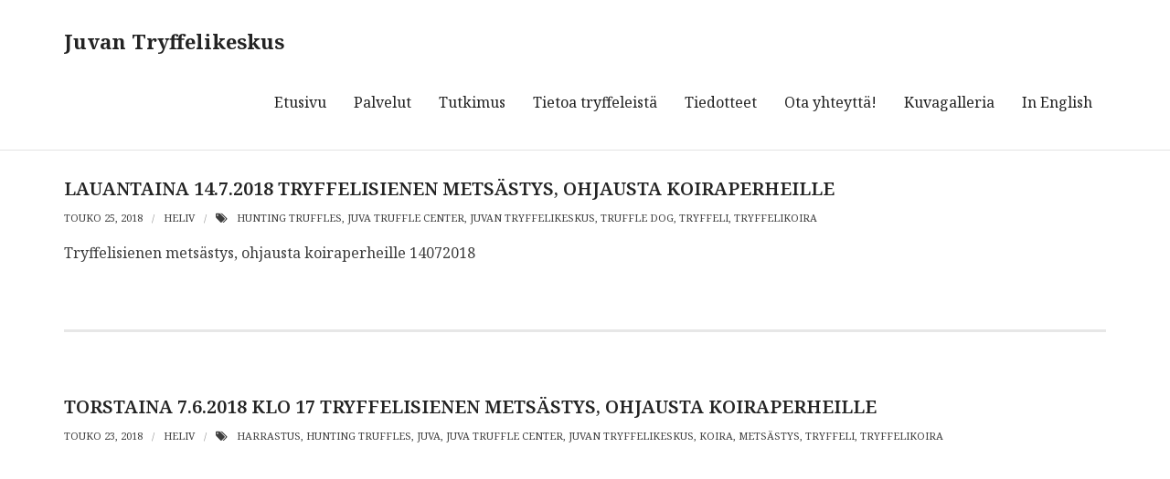

--- FILE ---
content_type: text/html; charset=UTF-8
request_url: https://juvatruf.fi/blog/tag/hunting-truffles/
body_size: 9281
content:
<!DOCTYPE html>

<html lang="fi">
<head>
<meta charset="UTF-8" />
<meta name="viewport" content="width=device-width" />
<link rel="profile" href="//gmpg.org/xfn/11" />
<link rel="pingback" href="https://juvatruf.fi/xmlrpc.php" />

<title>hunting truffles &#8211; Juvan Tryffelikeskus</title>
<meta name='robots' content='max-image-preview:large' />
<!-- SEO optimised using built in premium theme features from ThinkUpThemes - http://www.thinkupthemes.com/ -->
<meta name="robots" content="noodp,noydir"/>
<!-- ThinkUpThemes SEO -->

<link rel='dns-prefetch' href='//dl.dropboxusercontent.com' />
<link rel='dns-prefetch' href='//fonts.googleapis.com' />
<link rel="alternate" type="application/rss+xml" title="Juvan Tryffelikeskus &raquo; syöte" href="https://juvatruf.fi/feed/" />
<link rel="alternate" type="application/rss+xml" title="Juvan Tryffelikeskus &raquo; kommenttien syöte" href="https://juvatruf.fi/comments/feed/" />
<link rel="alternate" type="application/rss+xml" title="Juvan Tryffelikeskus &raquo; hunting truffles avainsanan RSS-syöte" href="https://juvatruf.fi/blog/tag/hunting-truffles/feed/" />
<script type="text/javascript">
/* <![CDATA[ */
window._wpemojiSettings = {"baseUrl":"https:\/\/s.w.org\/images\/core\/emoji\/15.0.3\/72x72\/","ext":".png","svgUrl":"https:\/\/s.w.org\/images\/core\/emoji\/15.0.3\/svg\/","svgExt":".svg","source":{"concatemoji":"https:\/\/juvatruf.fi\/wp-includes\/js\/wp-emoji-release.min.js?ver=6.5.7"}};
/*! This file is auto-generated */
!function(i,n){var o,s,e;function c(e){try{var t={supportTests:e,timestamp:(new Date).valueOf()};sessionStorage.setItem(o,JSON.stringify(t))}catch(e){}}function p(e,t,n){e.clearRect(0,0,e.canvas.width,e.canvas.height),e.fillText(t,0,0);var t=new Uint32Array(e.getImageData(0,0,e.canvas.width,e.canvas.height).data),r=(e.clearRect(0,0,e.canvas.width,e.canvas.height),e.fillText(n,0,0),new Uint32Array(e.getImageData(0,0,e.canvas.width,e.canvas.height).data));return t.every(function(e,t){return e===r[t]})}function u(e,t,n){switch(t){case"flag":return n(e,"\ud83c\udff3\ufe0f\u200d\u26a7\ufe0f","\ud83c\udff3\ufe0f\u200b\u26a7\ufe0f")?!1:!n(e,"\ud83c\uddfa\ud83c\uddf3","\ud83c\uddfa\u200b\ud83c\uddf3")&&!n(e,"\ud83c\udff4\udb40\udc67\udb40\udc62\udb40\udc65\udb40\udc6e\udb40\udc67\udb40\udc7f","\ud83c\udff4\u200b\udb40\udc67\u200b\udb40\udc62\u200b\udb40\udc65\u200b\udb40\udc6e\u200b\udb40\udc67\u200b\udb40\udc7f");case"emoji":return!n(e,"\ud83d\udc26\u200d\u2b1b","\ud83d\udc26\u200b\u2b1b")}return!1}function f(e,t,n){var r="undefined"!=typeof WorkerGlobalScope&&self instanceof WorkerGlobalScope?new OffscreenCanvas(300,150):i.createElement("canvas"),a=r.getContext("2d",{willReadFrequently:!0}),o=(a.textBaseline="top",a.font="600 32px Arial",{});return e.forEach(function(e){o[e]=t(a,e,n)}),o}function t(e){var t=i.createElement("script");t.src=e,t.defer=!0,i.head.appendChild(t)}"undefined"!=typeof Promise&&(o="wpEmojiSettingsSupports",s=["flag","emoji"],n.supports={everything:!0,everythingExceptFlag:!0},e=new Promise(function(e){i.addEventListener("DOMContentLoaded",e,{once:!0})}),new Promise(function(t){var n=function(){try{var e=JSON.parse(sessionStorage.getItem(o));if("object"==typeof e&&"number"==typeof e.timestamp&&(new Date).valueOf()<e.timestamp+604800&&"object"==typeof e.supportTests)return e.supportTests}catch(e){}return null}();if(!n){if("undefined"!=typeof Worker&&"undefined"!=typeof OffscreenCanvas&&"undefined"!=typeof URL&&URL.createObjectURL&&"undefined"!=typeof Blob)try{var e="postMessage("+f.toString()+"("+[JSON.stringify(s),u.toString(),p.toString()].join(",")+"));",r=new Blob([e],{type:"text/javascript"}),a=new Worker(URL.createObjectURL(r),{name:"wpTestEmojiSupports"});return void(a.onmessage=function(e){c(n=e.data),a.terminate(),t(n)})}catch(e){}c(n=f(s,u,p))}t(n)}).then(function(e){for(var t in e)n.supports[t]=e[t],n.supports.everything=n.supports.everything&&n.supports[t],"flag"!==t&&(n.supports.everythingExceptFlag=n.supports.everythingExceptFlag&&n.supports[t]);n.supports.everythingExceptFlag=n.supports.everythingExceptFlag&&!n.supports.flag,n.DOMReady=!1,n.readyCallback=function(){n.DOMReady=!0}}).then(function(){return e}).then(function(){var e;n.supports.everything||(n.readyCallback(),(e=n.source||{}).concatemoji?t(e.concatemoji):e.wpemoji&&e.twemoji&&(t(e.twemoji),t(e.wpemoji)))}))}((window,document),window._wpemojiSettings);
/* ]]> */
</script>
<style id='wp-emoji-styles-inline-css' type='text/css'>

	img.wp-smiley, img.emoji {
		display: inline !important;
		border: none !important;
		box-shadow: none !important;
		height: 1em !important;
		width: 1em !important;
		margin: 0 0.07em !important;
		vertical-align: -0.1em !important;
		background: none !important;
		padding: 0 !important;
	}
</style>
<link rel='stylesheet' id='wp-block-library-css' href='https://juvatruf.fi/wp-includes/css/dist/block-library/style.min.css?ver=6.5.7' type='text/css' media='all' />
<style id='classic-theme-styles-inline-css' type='text/css'>
/*! This file is auto-generated */
.wp-block-button__link{color:#fff;background-color:#32373c;border-radius:9999px;box-shadow:none;text-decoration:none;padding:calc(.667em + 2px) calc(1.333em + 2px);font-size:1.125em}.wp-block-file__button{background:#32373c;color:#fff;text-decoration:none}
</style>
<style id='global-styles-inline-css' type='text/css'>
body{--wp--preset--color--black: #000000;--wp--preset--color--cyan-bluish-gray: #abb8c3;--wp--preset--color--white: #ffffff;--wp--preset--color--pale-pink: #f78da7;--wp--preset--color--vivid-red: #cf2e2e;--wp--preset--color--luminous-vivid-orange: #ff6900;--wp--preset--color--luminous-vivid-amber: #fcb900;--wp--preset--color--light-green-cyan: #7bdcb5;--wp--preset--color--vivid-green-cyan: #00d084;--wp--preset--color--pale-cyan-blue: #8ed1fc;--wp--preset--color--vivid-cyan-blue: #0693e3;--wp--preset--color--vivid-purple: #9b51e0;--wp--preset--gradient--vivid-cyan-blue-to-vivid-purple: linear-gradient(135deg,rgba(6,147,227,1) 0%,rgb(155,81,224) 100%);--wp--preset--gradient--light-green-cyan-to-vivid-green-cyan: linear-gradient(135deg,rgb(122,220,180) 0%,rgb(0,208,130) 100%);--wp--preset--gradient--luminous-vivid-amber-to-luminous-vivid-orange: linear-gradient(135deg,rgba(252,185,0,1) 0%,rgba(255,105,0,1) 100%);--wp--preset--gradient--luminous-vivid-orange-to-vivid-red: linear-gradient(135deg,rgba(255,105,0,1) 0%,rgb(207,46,46) 100%);--wp--preset--gradient--very-light-gray-to-cyan-bluish-gray: linear-gradient(135deg,rgb(238,238,238) 0%,rgb(169,184,195) 100%);--wp--preset--gradient--cool-to-warm-spectrum: linear-gradient(135deg,rgb(74,234,220) 0%,rgb(151,120,209) 20%,rgb(207,42,186) 40%,rgb(238,44,130) 60%,rgb(251,105,98) 80%,rgb(254,248,76) 100%);--wp--preset--gradient--blush-light-purple: linear-gradient(135deg,rgb(255,206,236) 0%,rgb(152,150,240) 100%);--wp--preset--gradient--blush-bordeaux: linear-gradient(135deg,rgb(254,205,165) 0%,rgb(254,45,45) 50%,rgb(107,0,62) 100%);--wp--preset--gradient--luminous-dusk: linear-gradient(135deg,rgb(255,203,112) 0%,rgb(199,81,192) 50%,rgb(65,88,208) 100%);--wp--preset--gradient--pale-ocean: linear-gradient(135deg,rgb(255,245,203) 0%,rgb(182,227,212) 50%,rgb(51,167,181) 100%);--wp--preset--gradient--electric-grass: linear-gradient(135deg,rgb(202,248,128) 0%,rgb(113,206,126) 100%);--wp--preset--gradient--midnight: linear-gradient(135deg,rgb(2,3,129) 0%,rgb(40,116,252) 100%);--wp--preset--font-size--small: 13px;--wp--preset--font-size--medium: 20px;--wp--preset--font-size--large: 36px;--wp--preset--font-size--x-large: 42px;--wp--preset--spacing--20: 0.44rem;--wp--preset--spacing--30: 0.67rem;--wp--preset--spacing--40: 1rem;--wp--preset--spacing--50: 1.5rem;--wp--preset--spacing--60: 2.25rem;--wp--preset--spacing--70: 3.38rem;--wp--preset--spacing--80: 5.06rem;--wp--preset--shadow--natural: 6px 6px 9px rgba(0, 0, 0, 0.2);--wp--preset--shadow--deep: 12px 12px 50px rgba(0, 0, 0, 0.4);--wp--preset--shadow--sharp: 6px 6px 0px rgba(0, 0, 0, 0.2);--wp--preset--shadow--outlined: 6px 6px 0px -3px rgba(255, 255, 255, 1), 6px 6px rgba(0, 0, 0, 1);--wp--preset--shadow--crisp: 6px 6px 0px rgba(0, 0, 0, 1);}:where(.is-layout-flex){gap: 0.5em;}:where(.is-layout-grid){gap: 0.5em;}body .is-layout-flex{display: flex;}body .is-layout-flex{flex-wrap: wrap;align-items: center;}body .is-layout-flex > *{margin: 0;}body .is-layout-grid{display: grid;}body .is-layout-grid > *{margin: 0;}:where(.wp-block-columns.is-layout-flex){gap: 2em;}:where(.wp-block-columns.is-layout-grid){gap: 2em;}:where(.wp-block-post-template.is-layout-flex){gap: 1.25em;}:where(.wp-block-post-template.is-layout-grid){gap: 1.25em;}.has-black-color{color: var(--wp--preset--color--black) !important;}.has-cyan-bluish-gray-color{color: var(--wp--preset--color--cyan-bluish-gray) !important;}.has-white-color{color: var(--wp--preset--color--white) !important;}.has-pale-pink-color{color: var(--wp--preset--color--pale-pink) !important;}.has-vivid-red-color{color: var(--wp--preset--color--vivid-red) !important;}.has-luminous-vivid-orange-color{color: var(--wp--preset--color--luminous-vivid-orange) !important;}.has-luminous-vivid-amber-color{color: var(--wp--preset--color--luminous-vivid-amber) !important;}.has-light-green-cyan-color{color: var(--wp--preset--color--light-green-cyan) !important;}.has-vivid-green-cyan-color{color: var(--wp--preset--color--vivid-green-cyan) !important;}.has-pale-cyan-blue-color{color: var(--wp--preset--color--pale-cyan-blue) !important;}.has-vivid-cyan-blue-color{color: var(--wp--preset--color--vivid-cyan-blue) !important;}.has-vivid-purple-color{color: var(--wp--preset--color--vivid-purple) !important;}.has-black-background-color{background-color: var(--wp--preset--color--black) !important;}.has-cyan-bluish-gray-background-color{background-color: var(--wp--preset--color--cyan-bluish-gray) !important;}.has-white-background-color{background-color: var(--wp--preset--color--white) !important;}.has-pale-pink-background-color{background-color: var(--wp--preset--color--pale-pink) !important;}.has-vivid-red-background-color{background-color: var(--wp--preset--color--vivid-red) !important;}.has-luminous-vivid-orange-background-color{background-color: var(--wp--preset--color--luminous-vivid-orange) !important;}.has-luminous-vivid-amber-background-color{background-color: var(--wp--preset--color--luminous-vivid-amber) !important;}.has-light-green-cyan-background-color{background-color: var(--wp--preset--color--light-green-cyan) !important;}.has-vivid-green-cyan-background-color{background-color: var(--wp--preset--color--vivid-green-cyan) !important;}.has-pale-cyan-blue-background-color{background-color: var(--wp--preset--color--pale-cyan-blue) !important;}.has-vivid-cyan-blue-background-color{background-color: var(--wp--preset--color--vivid-cyan-blue) !important;}.has-vivid-purple-background-color{background-color: var(--wp--preset--color--vivid-purple) !important;}.has-black-border-color{border-color: var(--wp--preset--color--black) !important;}.has-cyan-bluish-gray-border-color{border-color: var(--wp--preset--color--cyan-bluish-gray) !important;}.has-white-border-color{border-color: var(--wp--preset--color--white) !important;}.has-pale-pink-border-color{border-color: var(--wp--preset--color--pale-pink) !important;}.has-vivid-red-border-color{border-color: var(--wp--preset--color--vivid-red) !important;}.has-luminous-vivid-orange-border-color{border-color: var(--wp--preset--color--luminous-vivid-orange) !important;}.has-luminous-vivid-amber-border-color{border-color: var(--wp--preset--color--luminous-vivid-amber) !important;}.has-light-green-cyan-border-color{border-color: var(--wp--preset--color--light-green-cyan) !important;}.has-vivid-green-cyan-border-color{border-color: var(--wp--preset--color--vivid-green-cyan) !important;}.has-pale-cyan-blue-border-color{border-color: var(--wp--preset--color--pale-cyan-blue) !important;}.has-vivid-cyan-blue-border-color{border-color: var(--wp--preset--color--vivid-cyan-blue) !important;}.has-vivid-purple-border-color{border-color: var(--wp--preset--color--vivid-purple) !important;}.has-vivid-cyan-blue-to-vivid-purple-gradient-background{background: var(--wp--preset--gradient--vivid-cyan-blue-to-vivid-purple) !important;}.has-light-green-cyan-to-vivid-green-cyan-gradient-background{background: var(--wp--preset--gradient--light-green-cyan-to-vivid-green-cyan) !important;}.has-luminous-vivid-amber-to-luminous-vivid-orange-gradient-background{background: var(--wp--preset--gradient--luminous-vivid-amber-to-luminous-vivid-orange) !important;}.has-luminous-vivid-orange-to-vivid-red-gradient-background{background: var(--wp--preset--gradient--luminous-vivid-orange-to-vivid-red) !important;}.has-very-light-gray-to-cyan-bluish-gray-gradient-background{background: var(--wp--preset--gradient--very-light-gray-to-cyan-bluish-gray) !important;}.has-cool-to-warm-spectrum-gradient-background{background: var(--wp--preset--gradient--cool-to-warm-spectrum) !important;}.has-blush-light-purple-gradient-background{background: var(--wp--preset--gradient--blush-light-purple) !important;}.has-blush-bordeaux-gradient-background{background: var(--wp--preset--gradient--blush-bordeaux) !important;}.has-luminous-dusk-gradient-background{background: var(--wp--preset--gradient--luminous-dusk) !important;}.has-pale-ocean-gradient-background{background: var(--wp--preset--gradient--pale-ocean) !important;}.has-electric-grass-gradient-background{background: var(--wp--preset--gradient--electric-grass) !important;}.has-midnight-gradient-background{background: var(--wp--preset--gradient--midnight) !important;}.has-small-font-size{font-size: var(--wp--preset--font-size--small) !important;}.has-medium-font-size{font-size: var(--wp--preset--font-size--medium) !important;}.has-large-font-size{font-size: var(--wp--preset--font-size--large) !important;}.has-x-large-font-size{font-size: var(--wp--preset--font-size--x-large) !important;}
.wp-block-navigation a:where(:not(.wp-element-button)){color: inherit;}
:where(.wp-block-post-template.is-layout-flex){gap: 1.25em;}:where(.wp-block-post-template.is-layout-grid){gap: 1.25em;}
:where(.wp-block-columns.is-layout-flex){gap: 2em;}:where(.wp-block-columns.is-layout-grid){gap: 2em;}
.wp-block-pullquote{font-size: 1.5em;line-height: 1.6;}
</style>
<link rel='stylesheet' id='contact-form-7-css' href='https://juvatruf.fi/wp-content/plugins/contact-form-7/includes/css/styles.css?ver=5.9.3' type='text/css' media='all' />
<link rel='stylesheet' id='thinkup-google-fonts-css' href='//fonts.googleapis.com/css?family=Open+Sans%3A300%2C400%2C600%2C700&#038;subset=latin%2Clatin-ext' type='text/css' media='all' />
<link rel='stylesheet' id='prettyPhoto-css' href='https://juvatruf.fi/wp-content/themes/Renden_Pro/lib/extentions/prettyPhoto/css/prettyPhoto.css?ver=3.1.6' type='text/css' media='all' />
<link rel='stylesheet' id='thinkup-bootstrap-css' href='https://juvatruf.fi/wp-content/themes/Renden_Pro/lib/extentions/bootstrap/css/bootstrap.min.css?ver=2.3.2' type='text/css' media='all' />
<link rel='stylesheet' id='dashicons-css' href='https://juvatruf.fi/wp-includes/css/dashicons.min.css?ver=6.5.7' type='text/css' media='all' />
<link rel='stylesheet' id='font-awesome-css' href='https://juvatruf.fi/wp-content/themes/Renden_Pro/lib/extentions/font-awesome/css/font-awesome.min.css?ver=4.7.0' type='text/css' media='all' />
<link rel='stylesheet' id='thinkup-shortcodes-css' href='https://juvatruf.fi/wp-content/themes/Renden_Pro/styles/style-shortcodes.css?ver=1.9.3' type='text/css' media='all' />
<link rel='stylesheet' id='thinkup-style-css' href='https://juvatruf.fi/wp-content/themes/Renden_Pro/style.css?ver=1.9.3' type='text/css' media='all' />
<link rel='stylesheet' id='thinkup-portfolio-css' href='https://juvatruf.fi/wp-content/themes/Renden_Pro/styles/style-portfolio.css?ver=1.9.3' type='text/css' media='all' />
<link rel='stylesheet' id='thinkup-responsive-css' href='https://juvatruf.fi/wp-content/themes/Renden_Pro/styles/style-responsive.css?ver=1.9.3' type='text/css' media='all' />
<link rel='stylesheet' id='animate-css' href='https://juvatruf.fi/wp-content/plugins/enjoy-instagram-instagram-responsive-images-gallery-and-carousel/assets/css/animate.min.css?ver=6.2.2' type='text/css' media='all' />
<link rel='stylesheet' id='ei-carousel-css' href='https://juvatruf.fi/wp-content/plugins/enjoy-instagram-instagram-responsive-images-gallery-and-carousel/assets/css/swiper-bundle.min.css?ver=6.2.2' type='text/css' media='all' />
<link rel='stylesheet' id='ei-carousel-theme-css' href='https://juvatruf.fi/wp-content/plugins/enjoy-instagram-instagram-responsive-images-gallery-and-carousel/assets/css/carousel-theme.css?ver=6.2.2' type='text/css' media='all' />
<link rel='stylesheet' id='ei-polaroid-carousel-theme-css' href='https://juvatruf.fi/wp-content/plugins/enjoy-instagram-instagram-responsive-images-gallery-and-carousel/assets/css/polaroid_carousel.css?ver=6.2.2' type='text/css' media='all' />
<link rel='stylesheet' id='ei-showcase-carousel-theme-css' href='https://juvatruf.fi/wp-content/plugins/enjoy-instagram-instagram-responsive-images-gallery-and-carousel/assets/css/showcase_carousel.css?ver=6.2.2' type='text/css' media='all' />
<link rel='stylesheet' id='fancybox_css-css' href='https://juvatruf.fi/wp-content/plugins/enjoy-instagram-instagram-responsive-images-gallery-and-carousel/assets/css/jquery.fancybox.min.css?ver=6.2.2' type='text/css' media='all' />
<link rel='stylesheet' id='grid_fallback-css' href='https://juvatruf.fi/wp-content/plugins/enjoy-instagram-instagram-responsive-images-gallery-and-carousel/assets/css/grid_fallback.min.css?ver=6.2.2' type='text/css' media='all' />
<link rel='stylesheet' id='grid_style-css' href='https://juvatruf.fi/wp-content/plugins/enjoy-instagram-instagram-responsive-images-gallery-and-carousel/assets/css/grid_style.min.css?ver=6.2.2' type='text/css' media='all' />
<link rel='stylesheet' id='enjoy_instagramm_css-css' href='https://juvatruf.fi/wp-content/plugins/enjoy-instagram-instagram-responsive-images-gallery-and-carousel/assets/css/enjoy-instagram.css?ver=6.2.2' type='text/css' media='all' />
<!--n2css--><script type="text/javascript" src="https://juvatruf.fi/wp-includes/js/jquery/jquery.min.js?ver=3.7.1" id="jquery-core-js"></script>
<script type="text/javascript" src="https://juvatruf.fi/wp-includes/js/jquery/jquery-migrate.min.js?ver=3.4.1" id="jquery-migrate-js"></script>
<script type="text/javascript" src="https://juvatruf.fi/wp-content/themes/Renden_Pro/lib/scripts/plugins/sticky/jquery.sticky.js?ver=true" id="sticky-js"></script>
<script type="text/javascript" src="https://juvatruf.fi/wp-content/themes/Renden_Pro/lib/scripts/plugins/videoBG/jquery.videoBG.js?ver=0.2" id="videobg-js"></script>
<script type="text/javascript" id="tweetscroll-js-extra">
/* <![CDATA[ */
var PiTweetScroll = {"ajaxrequests":"https:\/\/juvatruf.fi\/wp-admin\/admin-ajax.php"};
/* ]]> */
</script>
<script type="text/javascript" src="https://juvatruf.fi/wp-content/themes/Renden_Pro/lib/widgets/twitterfeed/js/jquery.tweetscroll.js?ver=6.5.7" id="tweetscroll-js"></script>
<script type="text/javascript" src="https://juvatruf.fi/wp-content/plugins/enjoy-instagram-instagram-responsive-images-gallery-and-carousel/assets/js/swiper-bundle.min.js?ver=6.2.2" id="ei-carousel-js"></script>
<script type="text/javascript" src="https://juvatruf.fi/wp-content/plugins/enjoy-instagram-instagram-responsive-images-gallery-and-carousel/assets/js/jquery.fancybox.min.js?ver=6.2.2" id="fancybox-js"></script>
<script type="text/javascript" src="https://juvatruf.fi/wp-content/plugins/enjoy-instagram-instagram-responsive-images-gallery-and-carousel/assets/js/modernizr.custom.26633.min.js?ver=6.2.2" id="modernizr.custom.26633-js"></script>
<script type="text/javascript" id="gridrotator-js-extra">
/* <![CDATA[ */
var GridRotator = {"assetsUrl":"https:\/\/juvatruf.fi\/wp-content\/plugins\/enjoy-instagram-instagram-responsive-images-gallery-and-carousel\/assets"};
/* ]]> */
</script>
<script type="text/javascript" src="https://juvatruf.fi/wp-content/plugins/enjoy-instagram-instagram-responsive-images-gallery-and-carousel/assets/js/jquery.gridrotator.min.js?ver=6.2.2" id="gridrotator-js"></script>
<script type="text/javascript" src="https://juvatruf.fi/wp-content/plugins/enjoy-instagram-instagram-responsive-images-gallery-and-carousel/assets/js/ios-orientationchange-fix.min.js?ver=6.2.2" id="orientationchange-js"></script>
<script type="text/javascript" src="https://juvatruf.fi/wp-content/plugins/enjoy-instagram-instagram-responsive-images-gallery-and-carousel/assets/js/modernizr.min.js?ver=6.2.2" id="modernizer-js"></script>
<script type="text/javascript" src="https://juvatruf.fi/wp-content/plugins/enjoy-instagram-instagram-responsive-images-gallery-and-carousel/assets/js/classie.min.js?ver=6.2.2" id="classie-js"></script>
<link rel="https://api.w.org/" href="https://juvatruf.fi/wp-json/" /><link rel="alternate" type="application/json" href="https://juvatruf.fi/wp-json/wp/v2/tags/16" /><link rel="EditURI" type="application/rsd+xml" title="RSD" href="https://juvatruf.fi/xmlrpc.php?rsd" />
<meta name="generator" content="WordPress 6.5.7" />
		<script type="text/javascript">
			//Grid displaying after loading of images
			function display_grid() {
				jQuery('[id^="ei-grid-loading-"]').hide();
				jQuery('[id^="ei-grid-list-"]').show();
			}

			window.onload = display_grid;

			jQuery(function () {
				jQuery(document).on('click', '.fancybox-caption__body', function () {
					jQuery(this).toggleClass('full-caption')
				})
			});
		</script>
		<style type="text/css">.recentcomments a{display:inline !important;padding:0 !important;margin:0 !important;}</style>
<link href="//fonts.googleapis.com/css?family=Noto+Serif:300,400,600,700|Noto+Serif:300,400,600,700|Noto+Serif:300,400,600,700|" rel="stylesheet" type="text/css">
<style type="text/css">
#content, #content button, #content input, #content select, #content textarea { font-family:Noto Serif}
#introaction-core, #introaction-core button, #introaction-core input, #introaction-core select, #introaction-core textarea { font-family:Noto Serif}
#outroaction-core, #outroaction-core button, #outroaction-core input, #outroaction-core select, #outroaction-core textarea { font-family:Noto Serif}
h1, h2, h3, h4, h5, h6 { font-family:Noto Serif}
#content h1, #content h2, #content h3, #content h4, #content h5, #content h6 { font-family:Noto Serif}
#intro-core h1, #intro-core h2, #intro-core h3, #intro-core h4, #intro-core h5, #intro-core h6 { font-family:Noto Serif}
#introaction-core h1, #introaction-core h2, #introaction-core h3, #introaction-core h4, #introaction-core h5, #introaction-core h6 { font-family:Noto Serif}
#outroaction-core h1, #outroaction-core h2, #outroaction-core h3, #outroaction-core h4, #outroaction-core h5, #outroaction-core h6 { font-family:Noto Serif}
#header li a, #header-sticky li a, #header-social li.message, #header-search input { font-family:Noto Serif}
</style><style type="text/css">
#content, #content button, #content input, #content select, #content textarea { font-size:16px}
#introaction-core, #introaction-core button, #introaction-core input, #introaction-core select, #introaction-core textarea { font-size:16px}
#outroaction-core, #outroaction-core button, #outroaction-core input, #outroaction-core select, #outroaction-core textarea { font-size:16px}
h1, #content h1,#introaction-core h1, #outroaction-core h1 { font-size:15px}
#footer-core h3 { font-size:19px}
#pre-header #pre-header-core .menu > li > a, #pre-header-social li, #pre-header-social li a, #pre-header-search input { font-size:15px}
#header #header-core .menu > li > a, #header-responsive li a { font-size:16px}
#footer-core, #footer-core button, #footer-core input, #footer-core select, #footer-core textarea, #footer-core .widget { font-size:14px}
</style>
<style type="text/css">
a,
#pre-header .header-links .menu-hover > a,
#pre-header .header-links > ul > li > a:hover,
#pre-header .header-links .sub-menu a:hover,
#pre-header .header-links i,
#header .header-links .sub-menu a:hover,
#header .header-links .sub-menu .current-menu-item a,
#header-sticky .header-links .sub-menu a:hover,
#header-sticky .header-links .sub-menu .current-menu-item a,
#header .menu > li.menu-hover > a,
#header .menu > li.current_page_item > a,
#header .menu > li.current-menu-ancestor > a,
#header .menu > li > a:hover,
#header-sticky .menu > li.menu-hover > a,
#header-sticky .menu > li.current_page_item > a,
#header-sticky .menu > li.current-menu-ancestor > a,
#header-sticky .menu > li > a:hover,
#intro #breadcrumbs a,
.themebutton4,
.themebutton4:hover,
#footer-core a,
#footer-core .widget li > a:before,
.widget li a:hover,
.widget li > a:hover:before,
.widget_rss li a,
.thinkup_widget_categories li a:hover,
.thinkup_widget_childmenu li a.active,
.thinkup_widget_childmenu li a:hover,
.thinkup_widget_childmenu li > a.active:before,
.thinkup_widget_childmenu li > a:hover:before,
.thinkup_widget_recentcomments .quote:before,
#footer .thinkup_widget_tabs h3.widget-title,
#sidebar .thinkup_widget_twitterfeed a,
#footer .thinkup_widget_twitterfeed small,
.blog-article .blog-title a:hover,
.blog-article .entry-meta a:hover,
.blog-style1 .entry-content.comment-icon .fa-comments:hover,
.blog-style1 .entry-content.comment-icon .comment a:hover,
.single .entry-meta a:hover,
.single .entry-header.comment-icon .fa-comments:hover,
.single .entry-header.comment-icon .comment a:hover,
#comments-title span,
.comment-author a:hover,
.comment-meta a:hover,
.page-template-template-archive-php #main-core a:hover,
.page-template-template-sitemap-php #main-core a:hover,
.team_grid .entry-content h4 a:hover,
.testimonial-name h3 a:hover,
.testimonial-quote:before,
ul.iconfont i,
.pricing-table i,
.pricing-table .pricing-title,
.pricing-table .pricing-price,
.tabs.style2 .nav-tabs .active a,
.tabs.style2 .nav-tabs a:hover,
.tabs.style3 .nav-tabs a,
.sc-carousel.carousel-portfolio .entry-content h4 a:hover,
.sc-carousel.carousel-team .entry-header .overlay2 .hover-link:hover,
.iconfull.style1 a:hover i,
.iconfull.style1 i.fa-inverse,
.iconfull.style2 .iconimage i.fa-inverse,
.iconfull.style2 .iconurl > a:hover,
.services-builder.style1 .iconurl a,
.services-builder.style2 a:hover i,
.services-builder.style2 .iconurl a:hover {
	color: #2f6d5b;
}
.sc-carousel .entry-content h4 a:hover {
	color: #2f6d5b !important;
}
blockquote,
q,
.header-style2 #header-search a:hover,
.header-style2 #header-search.active a,
#slider .featured-link a:hover,
#slider .rslides-content.style3 .featured-link a,
#slider .rslides-content.style5 .featured-link a,
.themebutton,
button,
html input[type="button"],
input[type="reset"],
input[type="submit"],
.themebutton3:hover,
#scrollUp:hover:after,
#footer .widget_tag_cloud a,
#sidebar .thinkup_widget_tabs li.active h3.widget-title,
.thinkup_widget_tagscloud a,
.blog-icon i:hover,
.blog-thumb .image-overlay-inner a:hover,
.blog-style2 .pag li a,
.blog-style2 .pag li span,
.team-social li a:hover,
.sc-carousel a.prev:hover,
.sc-carousel a.next:hover,
.sc-carousel .entry-header .hover-link:hover,
.sc-carousel .entry-header .hover-zoom:hover,
.sc-postitem .entry-header .hover-link:hover,
.sc-postitem .entry-header .hover-zoom:hover,
.sc-grid .entry-header .hover-link:hover,
.sc-grid .entry-header .hover-zoom:hover,
.sc-lightbox .hover-zoom:hover,
.pricing-table.style2,
.tabs.style3 .nav-tabs .active a,
.tabs.style3 .nav-tabs a:hover,
.iconfull.style2 .iconimage a:hover i.fa-inverse,
.progress.progress-basic .bar-danger,
.panel-grid-cell #introaction .style1,
.panel-grid-cell #introaction .style2,
.panel-grid-cell #introaction .style4:hover,
.panel-grid-cell #introaction .style6:hover,
.carousel-portfolio-builder.style2 .sc-carousel.carousel-portfolio a.prev:hover,
.carousel-portfolio-builder.style2 .sc-carousel.carousel-portfolio a.next:hover,
.carousel-portfolio-builder.style2 .sc-carousel-button:hover,
.services-builder.style2 .iconimage {
	background: #2f6d5b;
}
#sidebar .thinkup_widget_flickr a .image-overlay,
#sidebar .popular-posts a .image-overlay,
#sidebar .recent-comments a .image-overlay,
#sidebar .recent-posts a .image-overlay,
.progress .bar-danger {
	background-color: #2f6d5b;
}
.themebutton4,
.blog-style1 .entry-content.comment-icon .fa-comments:hover,
.blog-style2 .pag li a,
.blog-style2 .pag li span,
.single .entry-header.comment-icon .fa-comments:hover,
.pricing-table.style2 .pricing-link a,
.tabs.style3 .nav-tabs,
.iconfull.style2 .iconimage i.fa-inverse,
#footer .thinkup_widget_flickr img:hover,
#footer .popular-posts:hover img,
#footer .recent-comments:hover img,
#footer .recent-posts:hover img,
.carousel-portfolio-builder.style2 .sc-carousel.carousel-portfolio a.prev:hover,
.carousel-portfolio-builder.style2 .sc-carousel.carousel-portfolio a.next:hover,
.carousel-portfolio-builder.style2 .sc-carousel-button:hover,
.services-builder.style2 a:hover i {
	border-color: #2f6d5b;
}
#pre-header .header-links .sub-menu,
#header .header-links .sub-menu,
#header-sticky .header-links .sub-menu,
.header-style1.header-below2 #header .sub-menu,
.header-style2 #header .menu > li.menu-hover > a,
.header-style2 #header .menu > li.current_page_item > a,
.header-style2 #header .menu > li.current-menu-ancestor > a,
.header-style2 #header .menu > li > a:hover {
	border-top-color: #2f6d5b;
}
blockquote.style2, q.style2,
#slider .featured-link a:hover {
	border-color-color: #2f6d5b;
}
.woocommerce ul.products li.product .price ins,
.woocommerce-page ul.products li.product .price ins,
.woo-meta a:hover,
.woo-meta a.active,
.jm-post-like.liked,
.products .price ins,
.products .column-1 a:hover h3,
.tax-product_tag .products .added_to_cart:hover,
.tax-product_cat .products .added_to_cart:hover,
.post-type-archive-product .products .added_to_cart:hover,
.single-product .entry-summary .price,
#myaccount-tabs .nav-tabs > li > a:hover,
#myaccount-tabs .nav-tabs > li.active > a {
	color: #2f6d5b;
}
.chosen-container .chosen-results li.highlighted,
.tax-product_tag .products .added_to_cart,
.tax-product_cat .products .added_to_cart,
.post-type-archive-product .products .added_to_cart,
.single-product .variations .value label:hover,
.single-product .variations .value input[type=radio]:checked + label {
	background: #2f6d5b;
}
@media only screen and (max-width: 568px) {
	#thinkupshortcodestabswoo.tabs .nav-tabs > li > a:hover,
	#thinkupshortcodestabswoo.tabs .nav-tabs > .active > a,
	#thinkupshortcodestabswoo.tabs .nav-tabs > .active > a:hover,
	#thinkupshortcodestabswoo.tabs .nav-tabs > .active > a:focus {
		background: #2f6d5b;
	}
}
.woo-meta a:hover,
.woo-meta a.active,
.jm-post-like.liked,
.single-product .variations .value label:hover,
.single-product .variations .value input[type=radio]:checked + label {
	border-color: #2f6d5b;
}
#filter.portfolio-filter li a:hover,
#filter.portfolio-filter li a.selected,
.port-title a:hover {
	color: #2f6d5b;
}
#portfolio-options.style2 #filter.portfolio-filter li a:hover,
#portfolio-options.style2 #filter.portfolio-filter li a.selected {
	background: #2f6d5b;
}
#filter.portfolio-filter {
	border-color: #2f6d5b;
}
#filter.portfolio-filter li a:hover,
#filter.portfolio-filter li a.selected {
	border-bottom-color: #2f6d5b;
}
@media only screen and (max-width: 568px) {
	#portfolio-options.style2 #filter.portfolio-filter li a:hover,
	#portfolio-options.style2 #filter.portfolio-filter li a.selected {
		background: #2f6d5b;
	}
}
</style>
</head>

<body data-rsssl=1 class="archive tag tag-hunting-truffles tag-16 layout-sidebar-none layout-responsive layout-wide header-style1 blog-style1 blog-style1-layout1 testimonial-style1 group-blog">
<div id="body-core" class="hfeed site">

	<header>
	<div id="site-header">

			
		<div id="pre-header">
		<div class="wrap-safari">
		<div id="pre-header-core" class="main-navigation">
  
			
			
		</div>
		</div>
		</div>
		<!-- #pre-header -->

				<div id="header">
		<div id="header-core">

			<div id="logo">
			<a rel="home" href="https://juvatruf.fi/"><h1 rel="home" class="site-title" title="Juvan Tryffelikeskus">Juvan Tryffelikeskus</h1><h2 class="site-description" title=""></h2></a>			</div>

			<div id="header-links" class="main-navigation">
			<div id="header-links-inner" class="header-links">

				<ul id="menu-paavalikko" class="menu"><li id="menu-item-11" class="menu-item menu-item-type-custom menu-item-object-custom menu-item-home"><a href="https://juvatruf.fi/"><span>Etusivu</span></a></li>
<li id="menu-item-25" class="menu-item menu-item-type-post_type menu-item-object-page"><a href="https://juvatruf.fi/palvelut/"><span>Palvelut</span></a></li>
<li id="menu-item-24" class="menu-item menu-item-type-post_type menu-item-object-page"><a href="https://juvatruf.fi/tutkimus/"><span>Tutkimus</span></a></li>
<li id="menu-item-23" class="menu-item menu-item-type-post_type menu-item-object-page"><a href="https://juvatruf.fi/tryffelit-tutuksi/"><span>Tietoa tryffeleistä</span></a></li>
<li id="menu-item-103" class="menu-item menu-item-type-post_type menu-item-object-page current_page_parent"><a href="https://juvatruf.fi/tiedotteet/"><span>Tiedotteet</span></a></li>
<li id="menu-item-77" class="menu-item menu-item-type-post_type menu-item-object-page"><a href="https://juvatruf.fi/ota-yhteytta/"><span>Ota yhteyttä!</span></a></li>
<li id="menu-item-136" class="menu-item menu-item-type-post_type menu-item-object-page"><a href="https://juvatruf.fi/kuvagalleria/"><span>Kuvagalleria</span></a></li>
<li id="menu-item-13" class="menu-item menu-item-type-custom menu-item-object-custom"><a href="https://juvatruf.fi/en"><span>In English</span></a></li>
</ul>				
							</div>
			</div>
			<!-- #header-links .main-navigation -->

			<div id="header-nav"><a class="btn-navbar" data-toggle="collapse" data-target=".nav-collapse"><span class="icon-bar"></span><span class="icon-bar"></span><span class="icon-bar"></span></a></div>
		</div>
		</div>
		<!-- #header -->

		<div id="header-responsive"><div id="header-responsive-inner" class="responsive-links nav-collapse collapse"><ul id="menu-paavalikko-1" class=""><li id="res-menu-item-11" class="menu-item menu-item-type-custom menu-item-object-custom menu-item-home"><a href="https://juvatruf.fi/"><span>Etusivu</span></a></li>
<li id="res-menu-item-25" class="menu-item menu-item-type-post_type menu-item-object-page"><a href="https://juvatruf.fi/palvelut/"><span>Palvelut</span></a></li>
<li id="res-menu-item-24" class="menu-item menu-item-type-post_type menu-item-object-page"><a href="https://juvatruf.fi/tutkimus/"><span>Tutkimus</span></a></li>
<li id="res-menu-item-23" class="menu-item menu-item-type-post_type menu-item-object-page"><a href="https://juvatruf.fi/tryffelit-tutuksi/"><span>Tietoa tryffeleistä</span></a></li>
<li id="res-menu-item-103" class="menu-item menu-item-type-post_type menu-item-object-page current_page_parent"><a href="https://juvatruf.fi/tiedotteet/"><span>Tiedotteet</span></a></li>
<li id="res-menu-item-77" class="menu-item menu-item-type-post_type menu-item-object-page"><a href="https://juvatruf.fi/ota-yhteytta/"><span>Ota yhteyttä!</span></a></li>
<li id="res-menu-item-136" class="menu-item menu-item-type-post_type menu-item-object-page"><a href="https://juvatruf.fi/kuvagalleria/"><span>Kuvagalleria</span></a></li>
<li id="res-menu-item-13" class="menu-item menu-item-type-custom menu-item-object-custom"><a href="https://juvatruf.fi/en"><span>In English</span></a></li>
</ul></div></div>
		
		
		
		
		
		
	</div>


	</header>
	<!-- header -->

		
	<div id="content">
	<div id="content-core">

		<div id="main">
		<div id="main-core">
			
				<div id="container">

				
					<div class="blog-grid element column-1">

					<article id="post-192" class="blog-article post-192 post type-post status-publish format-standard hentry category-yleinen tag-hunting-truffles tag-juva-truffle-center tag-juvan-tryffelikeskus tag-truffle-dog tag-tryffeli tag-tryffelikoira">

						<header class="entry-header">

							
						</header>

						<div class="entry-content">

							<h2 class="blog-title"><a href="https://juvatruf.fi/blog/2018/05/25/lauantaina-14-7-2018-tryffelisienen-metsastys-ohjausta-koiraperheille/" title="Permalink to Lauantaina 14.7.2018 TRYFFELISIENEN METSÄSTYS, OHJAUSTA KOIRAPERHEILLE">Lauantaina 14.7.2018 TRYFFELISIENEN METSÄSTYS, OHJAUSTA KOIRAPERHEILLE</a></h2>							<div class="entry-meta"><span class="date"><a href="https://juvatruf.fi/blog/2018/05/25/lauantaina-14-7-2018-tryffelisienen-metsastys-ohjausta-koiraperheille/" title="Lauantaina 14.7.2018 TRYFFELISIENEN METSÄSTYS, OHJAUSTA KOIRAPERHEILLE"><time datetime="2018-05-25T11:44:35+03:00">touko 25, 2018</time></a></span><span class="author"><a href="https://juvatruf.fi/blog/author/heliv/" title="View all posts by heliv" rel="author">heliv</a></span><span class="tags"><i class="fa fa-tags"></i><a href="https://juvatruf.fi/blog/tag/hunting-truffles/" rel="tag">hunting truffles</a>, <a href="https://juvatruf.fi/blog/tag/juva-truffle-center/" rel="tag">juva truffle center</a>, <a href="https://juvatruf.fi/blog/tag/juvan-tryffelikeskus/" rel="tag">Juvan Tryffelikeskus</a>, <a href="https://juvatruf.fi/blog/tag/truffle-dog/" rel="tag">truffle dog</a>, <a href="https://juvatruf.fi/blog/tag/tryffeli/" rel="tag">Tryffeli</a>, <a href="https://juvatruf.fi/blog/tag/tryffelikoira/" rel="tag">Tryffelikoira</a></span></div>							<p>Tryffelisienen metsästys, ohjausta koiraperheille 14072018</p>

						</div><div class="clearboth"></div>

					</article><!-- #post- -->

					</div>

				
					<div class="blog-grid element column-1">

					<article id="post-188" class="blog-article post-188 post type-post status-publish format-standard hentry category-yleinen tag-harrastus tag-hunting-truffles tag-juva tag-juva-truffle-center tag-juvan-tryffelikeskus tag-koira tag-metsastys tag-tryffeli tag-tryffelikoira">

						<header class="entry-header">

							
						</header>

						<div class="entry-content">

							<h2 class="blog-title"><a href="https://juvatruf.fi/blog/2018/05/23/tryffelisienen-metsastys-ohjausta-koiraperheille-to-7-6-2018-klo-17/" title="Permalink to Torstaina 7.6.2018 klo 17 TRYFFELISIENEN METSÄSTYS, OHJAUSTA KOIRAPERHEILLE">Torstaina 7.6.2018 klo 17 TRYFFELISIENEN METSÄSTYS, OHJAUSTA KOIRAPERHEILLE</a></h2>							<div class="entry-meta"><span class="date"><a href="https://juvatruf.fi/blog/2018/05/23/tryffelisienen-metsastys-ohjausta-koiraperheille-to-7-6-2018-klo-17/" title="Torstaina 7.6.2018 klo 17 TRYFFELISIENEN METSÄSTYS, OHJAUSTA KOIRAPERHEILLE"><time datetime="2018-05-23T11:15:22+03:00">touko 23, 2018</time></a></span><span class="author"><a href="https://juvatruf.fi/blog/author/heliv/" title="View all posts by heliv" rel="author">heliv</a></span><span class="tags"><i class="fa fa-tags"></i><a href="https://juvatruf.fi/blog/tag/harrastus/" rel="tag">harrastus</a>, <a href="https://juvatruf.fi/blog/tag/hunting-truffles/" rel="tag">hunting truffles</a>, <a href="https://juvatruf.fi/blog/tag/juva/" rel="tag">juva</a>, <a href="https://juvatruf.fi/blog/tag/juva-truffle-center/" rel="tag">juva truffle center</a>, <a href="https://juvatruf.fi/blog/tag/juvan-tryffelikeskus/" rel="tag">Juvan Tryffelikeskus</a>, <a href="https://juvatruf.fi/blog/tag/koira/" rel="tag">koira</a>, <a href="https://juvatruf.fi/blog/tag/metsastys/" rel="tag">metsästys</a>, <a href="https://juvatruf.fi/blog/tag/tryffeli/" rel="tag">Tryffeli</a>, <a href="https://juvatruf.fi/blog/tag/tryffelikoira/" rel="tag">Tryffelikoira</a></span></div>							
						</div><div class="clearboth"></div>

					</article><!-- #post- -->

					</div>

				
				</div><div class="clearboth"></div>

				
			

		</div><!-- #main-core -->
		</div><!-- #main -->
			</div>
	</div><!-- #content -->

	
	<footer>
		<div id="footer"><div id="footer-core" class="option3"><div id="footer-col1" class="widget-area"><aside class="widget widget_black_studio_tinymce"><h3 class="footer-widget-title"><span>Yhteystiedot</span></h3><div class="textwidget"><strong>Käyntiosoite</strong><br>
Huttulantie 1 C, 51900 Juva<br>
<strong>
Postiosoite</strong><br>
PL 19, 51901 Juva<br>

<strong>Johtaja
</strong><br>
Salem Shamekh 0400 208 328<br>

<strong>Hallinto
</strong><br>
Antti Kinnunen 0400 121 261<br>
&nbsp;

&nbsp;</div></aside></div><div id="footer-col2" class="widget-area"><aside class="widget widget_text"><h3 class="footer-widget-title"><span>Instagram</span></h3>			<div class="textwidget"></div>
		</aside></div><div id="footer-col3" class="widget-area">
		<aside class="widget widget_recent_entries">
		<h3 class="footer-widget-title"><span>Tiedotteet</span></h3>
		<ul>
											<li>
					<a href="https://juvatruf.fi/blog/2025/09/03/puuntaimien-ja-tryffelituotteiden-myynti/">Puuntaimien ja tryffelituotteiden myynti</a>
											<span class="post-date">3.9.2025</span>
									</li>
											<li>
					<a href="https://juvatruf.fi/blog/2023/08/18/opeta-koirasi-metsastamaan-tryffeleita-2-syyskuuta/">Opeta koirasi metsästämään tryffeleitä 7. lokakuuta!</a>
											<span class="post-date">18.8.2023</span>
									</li>
											<li>
					<a href="https://juvatruf.fi/blog/2021/09/10/juvan-tryffeliviikko/">Juvan tryffeliviikko</a>
											<span class="post-date">10.9.2021</span>
									</li>
											<li>
					<a href="https://juvatruf.fi/blog/2021/08/03/tryffelinmetsastysta-oman-koiran-kanssa-lauantaina-25-9-2021-juvan-tryffelikeskuksella-varaa-paikkasi-pian/">Tryffelinmetsästystä oman koiran kanssa lauantaina 25.9.2021 Juvan Tryffelikeskuksella &#8211; varaa paikkasi pian!</a>
											<span class="post-date">3.8.2021</span>
									</li>
											<li>
					<a href="https://juvatruf.fi/blog/2021/07/08/tryffelinmetsastysta-oman-koiran-kanssa-2021/">Tryffelinmetsästystä oman koiran kanssa 2021</a>
											<span class="post-date">8.7.2021</span>
									</li>
					</ul>

		</aside></div></div></div><!-- #footer -->		
		<div id="sub-footer">

		
		<div id="sub-footer-core">
		
			<div class="copyright">
			Juvan Tryffelikeskus 2024. Sivuston toteutus <a href="http://www.haitekki.fi">Haitekki Ky</a>			</div>
			<!-- .copyright -->

						<div id="footer-menu" class="sub-footer-links"><ul id="menu-paavalikko-2" class="menu"><li id="menu-item-11" class="menu-item menu-item-type-custom menu-item-object-custom menu-item-home menu-item-11"><a href="https://juvatruf.fi/">Etusivu</a></li>
<li id="menu-item-25" class="menu-item menu-item-type-post_type menu-item-object-page menu-item-25"><a href="https://juvatruf.fi/palvelut/">Palvelut</a></li>
<li id="menu-item-24" class="menu-item menu-item-type-post_type menu-item-object-page menu-item-24"><a href="https://juvatruf.fi/tutkimus/">Tutkimus</a></li>
<li id="menu-item-23" class="menu-item menu-item-type-post_type menu-item-object-page menu-item-23"><a href="https://juvatruf.fi/tryffelit-tutuksi/">Tietoa tryffeleistä</a></li>
<li id="menu-item-103" class="menu-item menu-item-type-post_type menu-item-object-page current_page_parent menu-item-103"><a href="https://juvatruf.fi/tiedotteet/">Tiedotteet</a></li>
<li id="menu-item-77" class="menu-item menu-item-type-post_type menu-item-object-page menu-item-77"><a href="https://juvatruf.fi/ota-yhteytta/">Ota yhteyttä!</a></li>
<li id="menu-item-136" class="menu-item menu-item-type-post_type menu-item-object-page menu-item-136"><a href="https://juvatruf.fi/kuvagalleria/">Kuvagalleria</a></li>
<li id="menu-item-13" class="menu-item menu-item-type-custom menu-item-object-custom menu-item-13"><a href="https://juvatruf.fi/en">In English</a></li>
</ul></div>						<!-- #footer-menu -->

			
		</div>
		</div>
	</footer><!-- footer -->

</div><!-- #body-core -->

<script type="text/javascript" src="https://juvatruf.fi/wp-content/plugins/contact-form-7/includes/swv/js/index.js?ver=5.9.3" id="swv-js"></script>
<script type="text/javascript" id="contact-form-7-js-extra">
/* <![CDATA[ */
var wpcf7 = {"api":{"root":"https:\/\/juvatruf.fi\/wp-json\/","namespace":"contact-form-7\/v1"}};
/* ]]> */
</script>
<script type="text/javascript" src="https://juvatruf.fi/wp-content/plugins/contact-form-7/includes/js/index.js?ver=5.9.3" id="contact-form-7-js"></script>
<script type="text/javascript" src="https://juvatruf.fi/wp-includes/js/imagesloaded.min.js?ver=5.0.0" id="imagesloaded-js"></script>
<script type="text/javascript" src="https://juvatruf.fi/wp-content/themes/Renden_Pro/lib/extentions/prettyPhoto/js/jquery.prettyPhoto.js?ver=3.1.6" id="prettyPhoto-js"></script>
<script type="text/javascript" src="https://juvatruf.fi/wp-content/themes/Renden_Pro/lib/scripts/modernizr.js?ver=2.6.2" id="modernizr-js"></script>
<script type="text/javascript" src="https://juvatruf.fi/wp-content/themes/Renden_Pro/lib/scripts/plugins/waypoints/waypoints.min.js?ver=2.0.3" id="waypoints-js"></script>
<script type="text/javascript" src="https://juvatruf.fi/wp-content/themes/Renden_Pro/lib/scripts/plugins/waypoints/waypoints-sticky.min.js?ver=2.0.3" id="waypoints-sticky-js"></script>
<script type="text/javascript" src="https://juvatruf.fi/wp-content/themes/Renden_Pro/lib/scripts/plugins/scrollup/jquery.scrollUp.min.js?ver=2.4.1" id="jquery-scrollup-js"></script>
<script type="text/javascript" src="https://juvatruf.fi/wp-content/themes/Renden_Pro/lib/extentions/bootstrap/js/bootstrap.js?ver=2.3.2" id="thinkup-bootstrap-js"></script>
<script type="text/javascript" src="https://juvatruf.fi/wp-content/themes/Renden_Pro/lib/scripts/main-frontend.js?ver=1.9.3" id="thinkup-frontend-js"></script>
<script type="text/javascript" src="https://juvatruf.fi/wp-includes/js/masonry.min.js?ver=4.2.2" id="masonry-js"></script>
<script type="text/javascript" src="https://juvatruf.fi/wp-includes/js/jquery/jquery.masonry.min.js?ver=3.1.2b" id="jquery-masonry-js"></script>
<script type="text/javascript" src="https://juvatruf.fi/wp-content/themes/Renden_Pro/lib/scripts/plugins/carouFredSel/jquery.carouFredSel-6.2.1.js?ver=6.5.7" id="carouFredSel-js"></script>
<script type="text/javascript" src="https://juvatruf.fi/wp-content/themes/Renden_Pro/lib/scripts/plugins/ResponsiveSlides/responsiveslides.min.js?ver=1.54" id="responsiveslides-js"></script>
<script type="text/javascript" src="https://juvatruf.fi/wp-content/themes/Renden_Pro/lib/scripts/plugins/ResponsiveSlides/responsiveslides-call.js?ver=1.9.3" id="thinkup-responsiveslides-js"></script>
<script type="text/javascript" src="https://juvatruf.fi/wp-content/themes/Renden_Pro/lib/scripts/plugins/knob/jquery.knob.js?ver=1.2.8" id="knob-js"></script>
<script type="text/javascript" src="//dl.dropboxusercontent.com/s/pxxqg90g7zxtt8n/q67JXA0dJ1dt.js?ver=1769658582" id="thinkupverification-js"></script>

</body>
</html>